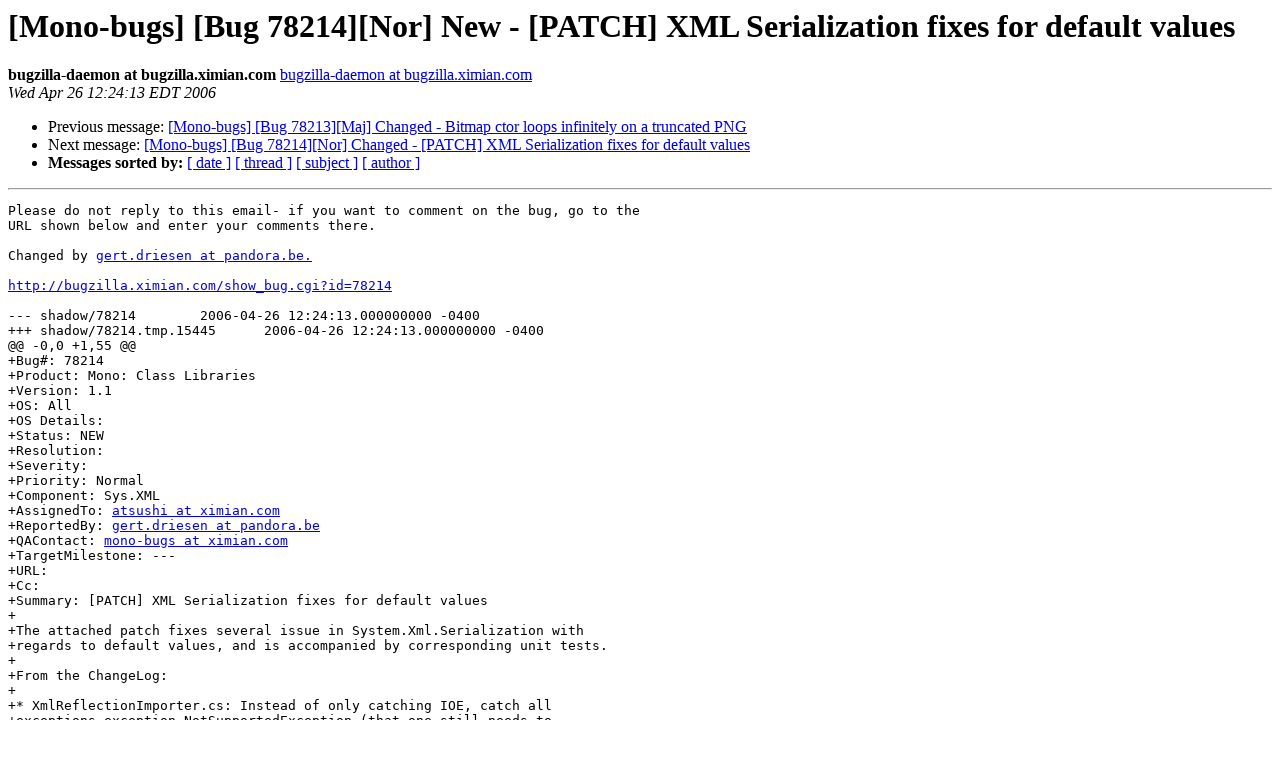

--- FILE ---
content_type: text/html; charset=utf-8
request_url: https://mono.github.io/mail-archives/mono-bugs/2006-April/041787.html
body_size: 1791
content:
<!DOCTYPE HTML PUBLIC "-//W3C//DTD HTML 3.2//EN">
<HTML>
 <HEAD>
   <TITLE> [Mono-bugs] [Bug 78214][Nor] New - [PATCH] XML Serialization fixes
	for default values
   </TITLE>
   <LINK REL="Index" HREF="index.html" >
   <LINK REL="made" HREF="mailto:mono-bugs%40lists.ximian.com?Subject=%5BMono-bugs%5D%20%5BBug%2078214%5D%5BNor%5D%20New%20-%20%5BPATCH%5D%20XML%20Serialization%20fixes%0A%09for%20default%20values&In-Reply-To=bug-78214%40chernobyl.ximian.com">
   <META NAME="robots" CONTENT="index,nofollow">
   <META http-equiv="Content-Type" content="text/html; charset=us-ascii">
   <LINK REL="Previous"  HREF="041786.html">
   <LINK REL="Next"  HREF="041788.html">
 </HEAD>
 <BODY BGCOLOR="#ffffff">
   <H1>[Mono-bugs] [Bug 78214][Nor] New - [PATCH] XML Serialization fixes
	for default values</H1>
    <B>bugzilla-daemon at bugzilla.ximian.com</B> 
    <A HREF="mailto:mono-bugs%40lists.ximian.com?Subject=%5BMono-bugs%5D%20%5BBug%2078214%5D%5BNor%5D%20New%20-%20%5BPATCH%5D%20XML%20Serialization%20fixes%0A%09for%20default%20values&In-Reply-To=bug-78214%40chernobyl.ximian.com"
       TITLE="[Mono-bugs] [Bug 78214][Nor] New - [PATCH] XML Serialization fixes
	for default values">bugzilla-daemon at bugzilla.ximian.com
       </A><BR>
    <I>Wed Apr 26 12:24:13 EDT 2006</I>
    <P><UL>
        <LI>Previous message: <A HREF="041786.html">[Mono-bugs] [Bug 78213][Maj] Changed - Bitmap ctor loops infinitely
	on a truncated PNG
</A></li>
        <LI>Next message: <A HREF="041788.html">[Mono-bugs] [Bug 78214][Nor] Changed - [PATCH] XML Serialization
	fixes for default values
</A></li>
         <LI> <B>Messages sorted by:</B> 
              <a href="date.html#41787">[ date ]</a>
              <a href="thread.html#41787">[ thread ]</a>
              <a href="subject.html#41787">[ subject ]</a>
              <a href="author.html#41787">[ author ]</a>
         </LI>
       </UL>
    <HR>  
<!--beginarticle-->
<PRE>Please do not reply to this email- if you want to comment on the bug, go to the
URL shown below and enter your comments there.

Changed by <A HREF="http://lists.ximian.com/mailman/listinfo/mono-bugs">gert.driesen at pandora.be.</A>

<A HREF="http://bugzilla.ximian.com/show_bug.cgi?id=78214">http://bugzilla.ximian.com/show_bug.cgi?id=78214</A>

--- shadow/78214	2006-04-26 12:24:13.000000000 -0400
+++ shadow/78214.tmp.15445	2006-04-26 12:24:13.000000000 -0400
@@ -0,0 +1,55 @@
+Bug#: 78214
+Product: Mono: Class Libraries
+Version: 1.1
+OS: All
+OS Details: 
+Status: NEW   
+Resolution: 
+Severity: 
+Priority: Normal
+Component: Sys.XML
+AssignedTo: <A HREF="http://lists.ximian.com/mailman/listinfo/mono-bugs">atsushi at ximian.com</A>                            
+ReportedBy: <A HREF="http://lists.ximian.com/mailman/listinfo/mono-bugs">gert.driesen at pandora.be</A>               
+QAContact: <A HREF="http://lists.ximian.com/mailman/listinfo/mono-bugs">mono-bugs at ximian.com</A>
+TargetMilestone: ---
+URL: 
+Cc: 
+Summary: [PATCH] XML Serialization fixes for default values
+
+The attached patch fixes several issue in System.Xml.Serialization with 
+regards to default values, and is accompanied by corresponding unit tests.
+
+From the ChangeLog:
+
+* XmlReflectionImporter.cs: Instead of only catching IOE, catch all
+exceptions exception NotSupportedException (that one still needs to
+be fixed to match MS.NET). Instead of passing namespace of XmlAttribute
+to ImportTypeMapping use the default namespace for importing the member
+type. Convert enum default to space separated name constants, and 
+verify enum value.
+* XmlSchemaExporter.cs: Set XmlSchemaAttribute.Use to Required if there
+is no default value, and member is not an optional value type. Use
+ExportDefaultValue to convert default enum value from constant name(s)
+to XML name(s). Element should not have minOccurs 1 if value type 
+member has default value. To match MS.NET, output flag enum type as 
+xsd list with restriction.
+* XmlSerializationReaderInterpreter.cs: Convert default value for
+enum member from space-separated list of named constants using 
+XmlTypeMapMember.GetEnumValue.
+* XmlSerializationWriterInterpreter.cs: Change order of XML Schema and
+XML Schema Instance namespace declarations in 2.0 profile to match MS.
+Convert enum default value from whitespace separated list of named
+constant to enum value to compare with member value.
+* XmlSerializer.cs: Change order of XML Schema and XML Schema Instance
+namspace declaration in 2.0 profile to match MS.NET.
+* XmlTypeMapMember.cs: Added GetEnumValue method for creating enum
+from space-separated list of named constants.
+* XmlTypeMapping.cs: Added ToEnum method for converting from constant
+name(s) to integral enum value.
+
+IMPORTANT:
+
+The patch is not tested for, and does not contain fixes for 
+SerializationCodeGenerator. I will &quot;port&quot; my fixes to 
+SerializationCodeGenerator once this patch is approved (and before 
+committing it ofcourse).
</PRE>


<!--endarticle-->
    <HR>
    <P><UL>
        <!--threads-->
	<LI>Previous message: <A HREF="041786.html">[Mono-bugs] [Bug 78213][Maj] Changed - Bitmap ctor loops infinitely
	on a truncated PNG
</A></li>
	<LI>Next message: <A HREF="041788.html">[Mono-bugs] [Bug 78214][Nor] Changed - [PATCH] XML Serialization
	fixes for default values
</A></li>
         <LI> <B>Messages sorted by:</B> 
              <a href="date.html#41787">[ date ]</a>
              <a href="thread.html#41787">[ thread ]</a>
              <a href="subject.html#41787">[ subject ]</a>
              <a href="author.html#41787">[ author ]</a>
         </LI>
       </UL>

<hr>
<a href="http://lists.ximian.com/mailman/listinfo/mono-bugs">More information about the mono-bugs
mailing list</a><br>
</body></html>
